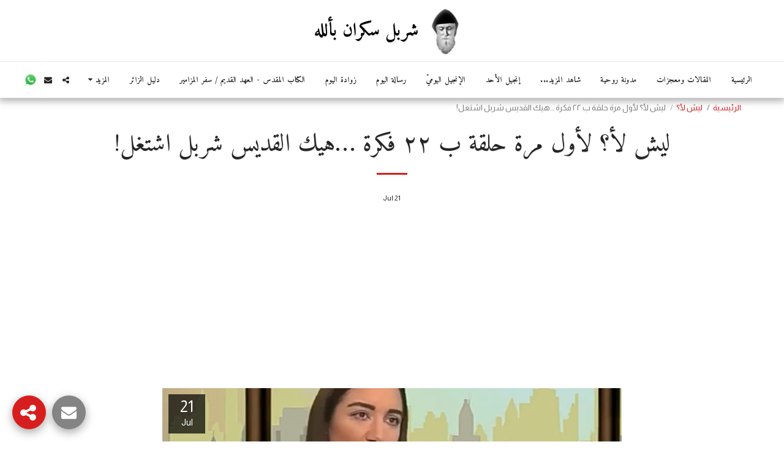

--- FILE ---
content_type: text/html; charset=UTF-8
request_url: https://www.iframe-custom-content.com/files/vendor/froala_editor/iframeScriptLoad_V2.php?id=162689805657760f87e8818ae0&customHeight=false&content=%3Ciframe%20width%20%3D%20%22100%25%22%20height%3D%22200%22%20src%3D%22https%3A%2F%2Fwww.youtube.com%2Fembed%2FqRfk_9Kkyj%22%20frameborder%3D%220%22%20allow%3D%22accelerometer%3B%20autoplay%3B%20clipboard-write%3B%20encrypted-media%3B%20gyroscope%3B%20picture-in-picture%22%20allowfullscreen%3E%3C%2Fiframe%3E
body_size: 910
content:
<!DOCTYPE HTML>
<html>
<head>
	<meta http-equiv="Content-Type" content="text/html; charset=UTF-8" />
	<META NAME="ROBOTS" CONTENT="NOINDEX, NOFOLLOW">
	<title>Custom HTML Iframe</title>
</head>
<body>
	<iframe width = "100%" height="200" src="https://www.youtube.com/embed/qRfk_9Kkyj" frameborder="0" allow="accelerometer; autoplay; clipboard-write; encrypted-media; gyroscope; picture-in-picture" allowfullscreen></iframe></body>

<!-- scripts -->
<script>
	
	// Global variables
	var scrollbarHeightOffset = 20;
	var lastHeight;
	var newHeight;

	// Check if the iframe is adaptive or not
	
	// On document height change we seed to tell the parent window resize this window
	onElementHeightChange(document.body, function() {
		resize((lastHeight + scrollbarHeightOffset));
	});

    // Set initialize height 
    resize((lastHeight + scrollbarHeightOffset));
    // we the height again just to be sure if there is a slow computer or something else it will fix it (we didn't found a bug when we removed it)
    setTimeout(function() {
    	resize((lastHeight + scrollbarHeightOffset));
    }, 1000);
    setTimeout(function() {
    	resize((lastHeight + scrollbarHeightOffset));
    }, 5000);

	/**
	 * The function is detecting whenever the element height is changed
	 * and running the callback to adapt the iframe element
	 */
	function onElementHeightChange( elm, callback ) {
		// refresh the variable
		lastHeight = elm.clientHeight;
		// the function is checking with a timer if the element height is changed
		(function run() {
			// get new element height
			newHeight = elm.clientHeight;
			// check if height is changed
			if ( lastHeight != newHeight ) {
				lastHeight = newHeight;
				callback();
			}
			// clear timer
			if ( elm.onElementHeightChangeTimer ) {
				clearTimeout(elm.onElementHeightChangeTimer);
			}
			// add new timer
			elm.onElementHeightChangeTimer = setTimeout(run, 200);
		})();
	}
	
	/**
	 * Resize this iframe from the parent
	 */
	function resize( height ) {
		window.parent.postMessage({
			id: "162689805657760f87e8818ae0",
			eventType: 'resize',
			height: height
		},"*");
	}

	
</script>
</html>

--- FILE ---
content_type: text/html; charset=utf-8
request_url: https://www.google.com/recaptcha/api2/aframe
body_size: 258
content:
<!DOCTYPE HTML><html><head><meta http-equiv="content-type" content="text/html; charset=UTF-8"></head><body><script nonce="IzY35W_Nzn8yjZm8Swkvhg">/** Anti-fraud and anti-abuse applications only. See google.com/recaptcha */ try{var clients={'sodar':'https://pagead2.googlesyndication.com/pagead/sodar?'};window.addEventListener("message",function(a){try{if(a.source===window.parent){var b=JSON.parse(a.data);var c=clients[b['id']];if(c){var d=document.createElement('img');d.src=c+b['params']+'&rc='+(localStorage.getItem("rc::a")?sessionStorage.getItem("rc::b"):"");window.document.body.appendChild(d);sessionStorage.setItem("rc::e",parseInt(sessionStorage.getItem("rc::e")||0)+1);localStorage.setItem("rc::h",'1769313133932');}}}catch(b){}});window.parent.postMessage("_grecaptcha_ready", "*");}catch(b){}</script></body></html>